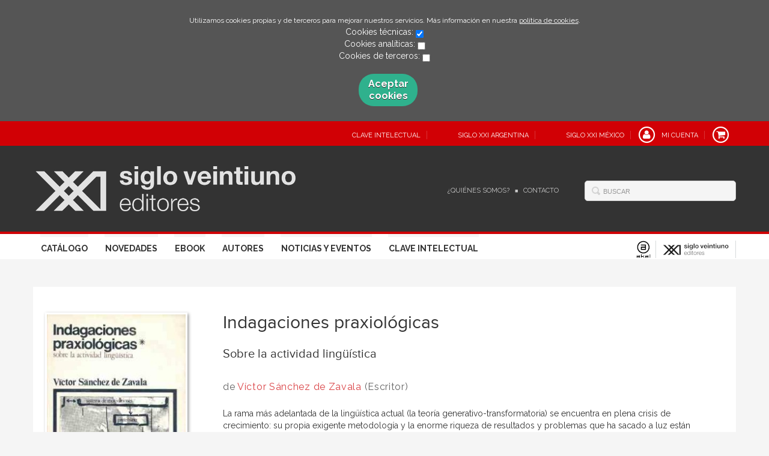

--- FILE ---
content_type: text/html; charset=utf-8
request_url: https://www.sigloxxieditores.com/libro/indagaciones-praxiologicas_16801/
body_size: 6014
content:
<!DOCTYPE html>
<html lang="es">
<head prefix="og: https://ogp.me/ns# fb: https://ogp.me/ns/fb# books: https://ogp.me/ns/books#">
<meta charset="UTF-8">
<meta name="viewport" content="width=device-width, initial-scale=1.0"> <meta name="description" content="Indagaciones praxiológicas. Sobre la actividad lingüística, Clara E. Lida, 23,00euros"> <link rel="canonical" href="https://www.sigloxxieditores.com/libro/indagaciones-praxiologicas_16801/"/>
<link rel="icon" href="">
<meta property="og:type" content="books.book"/>
<meta property="og:url" content="https://www.sigloxxieditores.com/libro/indagaciones-praxiologicas_16801/"/>
<meta property="og:title" content="Indagaciones praxiológicas"/>
<meta property="og:image" content="http://www.sigloxxieditores.com/media/sigloxxi/images/thumbs/cover-16801-236x409.jpg"/>
<meta property="og:description" content="La rama más adelantada de la lingüística actual (la teoría generativo-transformatoria) se encuentra en plena crisis de crecimiento: su propia exigente metodología y la enorme riqueza de resultados y problemas que ha sacado a luz están llevando. por un lado, a replantear los fundamentos de los supuestos y recursos teoréticos de que ha venido valiéndose, y por otro, a que se palpe a cada paso la necesidad y posibilidad de trascender el aislamiento tradicional de los estudios del lenguaje, de modo que éstos puedan ser verdaderamente -con frase de Chomsky- una rama de la psicología teórica, esto es un portillo abierto a la comprensión del hombre y del conocimiento. Las investigaciones en este último sentido, sin embargo han sido hasta el momento aisladas y fragmentarias. En este libro, escrito sin tecnicismos, se repasan los orígenes y la situación actual de la crisis y se muestra que es imprescindible adoptar un enfoque global que parta del lenguaje considerado como actividad, como praxis; asimismo se hace ver que ya disponemos de instrumentos intelectuales para comenzar un ataque cognoscitivo riguroso y de precisión creciente (o sea, científico) de la cuestión; y. finalmente, se proponen toda una serie de problemas concretos, que pueden constituir unas primeras avanzadillas de su penetración intelectual. Una copiosa bibliografía clasificada por temas y brevemente comentada, constituirá, sin duda, un útil instrumento de trabajo para todos los interesados por las cuestiones de! lenguaje ya sean lingüistas o no."/>
<meta property="books:isbn" content="9788432301001"/>
<meta property="books:release_date" content="1973-09-01"/>
<meta property="books:page_count" content="283"/>
<meta property="books:language" content="spa"/>
<meta name="twitter:card" content="summary">
<meta name="twitter:site" content="">
<meta name="twitter:title" content="Indagaciones praxiológicas">
<meta name="twitter:description" content="La rama más adelantada de la lingüística actual (la teoría generativo-transformatoria) se encuentra en plena crisis de crecimiento: su propia exigente metodología y la enorme riqueza de resultados y problemas que ha sacado a luz están llevando. por un lado, a replantear los fundamentos de los supuestos y recursos teoréticos de que ha venido valiéndose, y por otro, a que se palpe a cada paso la necesidad y posibilidad de trascender el aislamiento tradicional de los estudios del lenguaje, de modo que éstos puedan ser verdaderamente -con frase de Chomsky- una rama de la psicología teórica, esto es un portillo abierto a la comprensión del hombre y del conocimiento. Las investigaciones en este último sentido, sin embargo han sido hasta el momento aisladas y fragmentarias. En este libro, escrito sin tecnicismos, se repasan los orígenes y la situación actual de la crisis y se muestra que es imprescindible adoptar un enfoque global que parta del lenguaje considerado como actividad, como praxis; asimismo se hace ver que ya disponemos de instrumentos intelectuales para comenzar un ataque cognoscitivo riguroso y de precisión creciente (o sea, científico) de la cuestión; y. finalmente, se proponen toda una serie de problemas concretos, que pueden constituir unas primeras avanzadillas de su penetración intelectual. Una copiosa bibliografía clasificada por temas y brevemente comentada, constituirá, sin duda, un útil instrumento de trabajo para todos los interesados por las cuestiones de! lenguaje ya sean lingüistas o no.">
<meta name="twitter:image" content="http://www.sigloxxieditores.com/media/sigloxxi/images/thumbs/cover-16801-236x409.jpg">
<link rel="stylesheet" href="/static/lib/css/bootstrap.css">
<link rel="stylesheet" href="/static/lib/css/jquery.sidr.dark.css">
<link rel="stylesheet" href="/static/font-awesome/css/font-awesome.css">
<link rel="stylesheet" href="/static/plugins/lightbox/css/lightbox.css">
<link rel="stylesheet" href="/static/web/css/fonts.css">
<link rel="stylesheet" href="/static/web/css/main.css">
<link rel="stylesheet" href="/static/web/css/main-responsive.css">
<link rel="stylesheet" href="/media/sigloxxi/styles/imprint.css">
<link href='https://fonts.googleapis.com/css?family=Cardo|PT+Serif|Muli|Bree+Serif|Open+Sans|Bevan|Pontano+Sans|Playfair+Display|Patua+One' rel='stylesheet' type='text/css'>
<title>Indagaciones praxiológicas. Sobre la actividad lingüística - Siglo XXI Editores</title>
<script>function getCookie(name){var dc=document.cookie;var prefix=name+"=";var begin=dc.indexOf("; "+prefix);if(begin==-1){begin=dc.indexOf(prefix);if(begin!=0)return null;}else{begin+=2;var end=document.cookie.indexOf(";",begin);if(end==-1){end=dc.length;}}
return decodeURI(dc.substring(begin+prefix.length,end));}
function loadGA(){var google_id='UA-97134029-1';var deferred=$.Deferred();if((parseInt(getCookie("ALLOW_ANALYTICS"))===1)&&google_id){(function(i,s,o,g,r,a,m){i['GoogleAnalyticsObject']=r;i[r]=i[r]||function(){(i[r].q=i[r].q||[]).push(arguments)},i[r].l=1*new Date();a=s.createElement(o),m=s.getElementsByTagName(o)[0];a.async=1;a.src=g;m.parentNode.insertBefore(a,m)})(window,document,'script','//www.google-analytics.com/analytics.js','ga');ga('create',google_id,'auto');ga('require','ec');ga('require','displayfeatures');ga('send','pageview');}
return deferred.promise;}
function loadAnalyticsCookies(){if(parseInt(getCookie("ALLOW_ANALYTICS"))===1){loadGA();}}
function loadAllowedCookies(){loadAnalyticsCookies();}
function setOffAdvise(){var doc=document;doc.cookie="COOKIES_ADVISE=1;;path=/";var cookies_msg=document.getElementById('cookie-message'),analytics_check=document.getElementById('allow_analytics'),others_check=document.getElementById('allow_others');cookies_msg.style.transition="all 2s ease-in-out";cookies_msg.style.height="0px";if(analytics_check!=null&&analytics_check.checked){var doc=document;doc.cookie="ALLOW_ANALYTICS=1;;path=/";}
if(others_check!=null&&others_check.checked){var doc=document;doc.cookie="ALLOW_OTHERS=1;;path=/";}
loadAllowedCookies();}</script>
<script>window.onload=function(){updated=false;if(!$)$=jQuery;if(getCookie("COOKIES_ADVISE")!=1){$(document).ready(function(){var doc=document,win=window,cookielaw_msg=$("#cookie-message"),cookielaw_btn=$("#cookielaw_btn");cookielaw_msg.show();$(document).on('click','#cookielaw_btn',function(){setOffAdvise()});});}else{loadAllowedCookies();}};</script>
</head>
<body class="page-book">
<div class="page-wrapper">
<div id="cookie-message" style="display:none">
<p>Utilizamos cookies propias y de terceros para mejorar nuestros servicios. Más información en nuestra <a href="/p/politica-de-cookies/" class="cookie-message">política de cookies</a>.
</p>
Cookies técnicas:
<input type="checkbox" name="allow_tecnical" id="allow_tecnical" checked readonly onClick="return false"><br>
Cookies analíticas:
<input type="checkbox" name="allow_analytics" id="allow_analytics"><br>
Cookies de terceros:
<input type="checkbox" name="allow_others" id="allow_others"><br><br>
<a href="javascript:;" id="cookielaw_btn" class="message-close" data-provide="close" data-dst="#cookie-message"> Aceptar cookies</a><br>
</div>
<header>
<div class="header-top hidden-phone">
<div class="container">
<ul class="header-top-nav pull-right">
<li>
<a href="https://claveintelectual.com/" target=_blank>
<span class="fa-stack fa-lg">
</span>
<span>Clave Intelectual</span>
</a>
</li>
<li>
<a href="https://sigloxxieditores.com.ar/" target=_blank>
<span class="fa-stack fa-lg">
</span>
<span>Siglo XXI Argentina</span>
</a>
</li>
<li>
<a href="https://sigloxxieditores.com.mx/" target=_blank>
<span class="fa-stack fa-lg">
</span>
<span>Siglo XXI México</span>
</a>
</li>
<li>
<a href="/login/">
<span class="fa-stack fa-lg">
<i class="fa fa-user fa-stack-1x"></i>
<i class="fa fa-circle-thin fa-stack-2x"></i>
</span>
<span>Mi cuenta</span>
</a>
</li>
<li class="cart">
<a href="/cesta/">
<span class="fa-stack fa-lg">
<i class="fa fa-shopping-cart fa-stack-1x"></i>
<i class="fa fa-circle-thin fa-stack-2x"></i>
</span>
</a>
</li>
</ul>
</div>
</div>
<div class="header-middle">
<div class="container">
<div class="row-fluid">
<div class="span6">
<button id="simple-menu" href="#sidr" class="navtoggle btn_header visible-phone">
<span class="menu-bar"></span>
<span class="menu-bar"></span>
<span class="menu-bar"></span>
<span class="menu-bar-text">Menú</span>
</button>
<h1 class="logo">
<a href="/" title="Ir a la página principal">
<img src="/media/sigloxxi/images/thumbs/es_es-logo_siglo_xxi_invertido_2-433x75.png" alt="Siglo XXI Editores">
</a>
</h1>
</div>
<div class="span6 hidden-phone">
<div class="header-middle-right">
<div class="form-search-wrapper pull-right">
<form class="form-search" action="/search/" id="searchform" method="get">
<input type="text" id="q" name="q" value="" placeholder="Buscar">
</form>
</div>
<ul class="services-menu pull-right">
<li><a href="/p/quienes-somos/" target=_blank>¿Quiénes somos?</a></li>
<li><a href="/contacto/" target=_blank>Contacto</a></li>
</ul>
</div>
</div>
</div>
</div>
</div>
<div class="header-bottom hidden-phone">
<div class="container">
<div class="row-fluid">
<div class="span9">
<div class="subnav main-menu pull-right">
<ul class="nav nav-pills">
<li><a href="/catalogo/">Catálogo</a></li>
<li><a href="/p/novedades-siglo-xxi-2025/">Novedades</a></li>
<li><a href="https://www.sigloxxieditores.com/formato/ebook_142/">Ebook</a></li>
<li><a href="/autores/">Autores</a></li>
<li><a href="/actualidad/">Noticias y eventos</a></li>
<li><a href="https://claveintelectual.com/" target=_blank>Clave Intelectual</a></li>
</ul>
</div> </div>
<div class="span3 header-logos">
<ul class="pull-right">
<li>
<a href="https://www.akal.com/" data-toggle="tooltip" data-placement="top" title="Akal" data-original-title="Akal">
<img src="/media/akal/images/thumbs/logo_akal_positivo-24x29.png" alt="Akal"/>
</a>
</li>
<li>
<a href="https://www.sigloxxieditores.com" data-toggle="tooltip" data-placement="top" title="Siglo XXI" data-original-title="Siglo XXI">
<img src="/media/sigloxxi/images/thumbs/favicon_siglo_xxi-116x29.png" alt="Siglo XXI"/>
</a>
</li>
</ul>
</div>
</div>
</div>
</div>
</header>
<section class="container page-content">
<div class="row-fluid">
<div class="row-fluid book-detail " itemscope itemtype="https://schema.org/Book">
<div class="span3">
<div class="wrapper-book-images">
<img class="book-cover book-detail-cover" title="Indagaciones praxiológicas" alt="Indagaciones praxiológicas" src="/media/sigloxxi/images/thumbs/cover-16801-236x409.jpg" itemprop="image">
</div>
<div class="book-samples hidden-phone">
<a href="/media/sigloxxi/images/cover-16801.jpg" target="_blank"><i class="fa fa-picture-o"></i>Descargar portada (alta calidad)<span>jpg ~ 14.2 kB</span></a>
</div>
<div class="book-shops hidden-phone">
<h3>Comprar en librerías</h3>
<ul>
<li>
<a href="http://www.todostuslibros.com/isbn/978-84-323-0100-1" target="_blank">
<img src="/media/sigloxxi/images/thumbs/bookshop-ttl-16x16.png" alt="Encuéntralo en tu librería más cercana">
</a>
<a href="http://www.todostuslibros.com/isbn/978-84-323-0100-1" target="_blank" class="text-link">
Encuéntralo en tu librería más cercana
</a>
</li>
</ul>
</div>
</div>
<div class="span9">
<section>
<h1 class="book-title" itemprop="name">Indagaciones praxiológicas
</h1>
<h2 class="book-subtitle">Sobre la actividad lingüística</h2> <h2 class="book-author"> de
<a itemprop="author" href="/autor/victor-sanchez-de-zavala/">Víctor Sánchez de Zavala</a> (Escritor) </h2>
<div class="book-synopsis" itemprop="description">
La rama más adelantada de la lingüística actual (la teoría generativo-transformatoria) se encuentra en plena crisis de crecimiento: su propia exigente metodología y la enorme riqueza de resultados y problemas que ha sacado a luz están llevando. por un lado, a replantear los fundamentos de los supuestos y recursos teoréticos de que ha venido valiéndose, y por otro, a que se palpe a cada paso la necesidad y posibilidad de trascender el aislamiento tradicional de los estudios del lenguaje, de modo que éstos puedan ser verdaderamente -con frase de Chomsky- una rama de la psicología teórica, esto es un portillo abierto a la comprensión del hombre y del conocimiento. <BR><BR>Las investigaciones en este último sentido, sin embargo han sido hasta el momento aisladas y fragmentarias. En este libro, escrito sin tecnicismos, se repasan los orígenes y la situación actual de la crisis y se muestra que es imprescindible adoptar un enfoque global que parta del lenguaje considerado como actividad, como praxis; asimismo se hace ver que ya disponemos de instrumentos intelectuales para comenzar un ataque cognoscitivo riguroso y de precisión creciente (o sea, científico) de la cuestión; y. finalmente, se proponen toda una serie de problemas concretos, que pueden constituir unas primeras avanzadillas de su penetración intelectual. <BR><BR>Una copiosa bibliografía clasificada por temas y brevemente comentada, constituirá, sin duda, un útil instrumento de trabajo para todos los interesados por las cuestiones de! lenguaje ya sean lingüistas o no. <BR>
</div>
</section>
<section class="row-fluid book-actions">
<div class="book-definitions span4">
<dl>
<dt>Escritor</dt>
<dd><a itemprop="author" href="/autor/victor-sanchez-de-zavala/">Víctor Sánchez de Zavala</a></dd>
<dt>Colección</dt>
<dd class="collection">
<a href="/coleccion/ciencias-sociales/">Ciencias Sociales</a>
</dd>
<dt>Materia</dt>
<dd class="subject">
<a href="/materia/lengua-y-literatura/">Lengua y literatura</a> </dd>
<dt>Idioma</dt>
<dd class="language">
<ul class="unstyled">
<li>Castellano</li>
</ul>
</dd>
<dt>EAN</dt>
<dd>
9788432301001
</dd>
<dt>ISBN</dt>
<dd itemprop="isbn">
978-84-323-0100-1
</dd>
<meta content="1973-09-01" itemprop="datePublished">
<dt>Fecha publicación</dt>
<dd>
01-09-1973
</dd>
<dt>Páginas</dt>
<dd itemprop="numberOfPages">
283
</dd>
<dt>Ancho</dt>
<dd>
10,5 cm
</dd>
<dt>Alto</dt>
<dd>
18 cm
</dd>
<dt>Formato</dt>
<dd itemprop="bookFormat">
Rústica
</dd>
</dl>
</div>
<div class="social-networks-share span4">
<ul>
<li><a class="twitter-share" href="http://twitter.com/share?url=https%3A%2F%2Fwww.sigloxxieditores.com%2Flibro%2Findagaciones-praxiologicas_16801%2F&text=Indagaciones+praxiol%C3%B3gicas
" target="_blank"><i class="fa fa-twitter-square"></i> Compartir en Twitter</a></li>
<li><a class="facebook-share" href="http://www.facebook.com/sharer.php?u=https%3A%2F%2Fwww.sigloxxieditores.com%2Flibro%2Findagaciones-praxiologicas_16801%2F
" target="_blank"><i class="fa fa-facebook-square"></i> Compartir en Facebook</a></li>
<li><a class="googleplus-share" href="https://plus.google.com/share?url=https%3A%2F%2Fwww.sigloxxieditores.com%2Flibro%2Findagaciones-praxiologicas_16801%2F
" target="_blank"><i class="fa fa-google-plus-square"></i> Compartir en Google+</a></li>
</ul>
</div>
<div class="book-buy span4">
<div class="box-price" itemprop="offers" itemscope itemtype="https://schema.org/Offer">
<div class="edition-type">Rústica</div>
<meta itemprop="priceCurrency" content="EUR">
<link itemprop="availability" href="https://schema.org/InStock">
<span class="price" itemprop="price">24,00 €</span>
<div class="price_without_taxes">
<span class="price_without_taxes_title">SIN IVA</span>
<span>23,08 €</span>
</div>
<a class="btn btn-primary" href="#myModal" data-toggle="modal">Añadir al carrito</a>
<div id="myModal" class="modal hide fade" tabindex="-1" role="dialog" aria-labelledby="myModalLabel" aria-hidden="true">
<div class="modal-body">
<p>En este momento no tenemos ejemplares para poder cursar su pedido. Si lo desea, puede enviarnos un correo electrónico a <a href="mailto:atencion.cliente@akal.com" target="_top">atencion.cliente@akal.com</a> para poder informarle de la situación exacta del libro y gestionar su pedido cuando haya ejemplares</p>
</div>
<div class="modal-footer">
<center><a class="btn btn-primary" data-dismiss="modal" aria-hidden="true">Entendido</a></center>
</div>
</div>
</div>
</section>
<section>
</section>
<section>
<h3>Libros relacionados</h3>
<ul class="books vertical five-cols row-fluid">
<li class="book related-books">
<a href="/libro/soberanos-e-intervenidos_54898/" class="book-cover">
<img class="book-cover" src="/media/sigloxxi/images/thumbs/cover-54898-115x182.jpg" alt="Soberanos e intervenidos">
<span class="info-hover">
<span class="btn">COMPRAR</span>
</span>
</a>
<h4 class="book-title"><a href="/libro/soberanos-e-intervenidos_54898/">Soberanos e intervenidos</a></h4>
</li>
<li class="book related-books">
<a href="/libro/polarizacion-soledad-y-algoritmos_54823/" class="book-cover">
<img class="book-cover" src="/media/sigloxxi/images/thumbs/cover-54823-115x182.jpg" alt="Polarización, soledad y algoritmos">
<span class="info-hover">
<span class="btn">COMPRAR</span>
</span>
</a>
<h4 class="book-title"><a href="/libro/polarizacion-soledad-y-algoritmos_54823/">Polarización, soledad y algoritmos</a></h4>
</li>
<li class="book related-books">
<a href="/libro/donde-esta-mi-tribu_54814/" class="book-cover">
<img class="book-cover" src="/media/sigloxxi/images/thumbs/cover-54814-115x182.jpg" alt="¿Dónde está mi tribu?">
<span class="info-hover">
<span class="btn">COMPRAR</span>
</span>
</a>
<h4 class="book-title"><a href="/libro/donde-esta-mi-tribu_54814/">¿Dónde está mi tribu?</a></h4>
</li>
<li class="book related-books">
<a href="/libro/la-sociedad-de-consumo_54322/" class="book-cover">
<img class="book-cover" src="/media/sigloxxi/images/thumbs/cover-54322-115x182.jpg" alt="La sociedad de consumo">
<span class="info-hover">
<span class="btn">COMPRAR</span>
</span>
</a>
<h4 class="book-title"><a href="/libro/la-sociedad-de-consumo_54322/">La sociedad de consumo</a></h4>
</li>
</ul>
</section>
</div>
</div>
</div>
</section>
<section class="footer-top hidden-phone">
<div class="container">
<ul class="row-fluid footer-blocks">
<li class="span3 hidden-phone">
<h5>Dirección</h5>
<div itemtype="https://schema.org/PostalAddress" itemscope="" class="address" id="editorial-address">
<p itemprop="addressLocality">Calle Recaredo, 3</p>
<span itemprop="postalCode">28002</span>
<span itemprop="addressLocality">Madrid</span>
<p itemprop="addressCountry">España</p>
</div>
</li>
<li class="span3 hidden-phone">
<h5>Contacta con nosotros</h5>
<ul>
<li><i class="fa fa-envelope"></i><a href="mailto:atencion.cliente@akal.com">atencion.cliente@akal.com</a></li>
<li><i class="fa fa-mobile" style="font-size: 16px;"></i>676 222 870</li>
</ul>
</li>
<li class="span3">
<ul class="navtoggle legal-links">
<li><a href="/p/aviso-legal/">Aviso legal</a></li>
<li><a href="/p/politica-de-cookies/">Política de cookies</a></li>
<li><a href="/p/politica-de-privacidad/">Política de privacidad</a></li>
</ul>
</li>
<li class="span3">
<h5>Síguenos</h5>
<div class="social-networks hidden-phone">
<ul>
<li><a target="_blank" href="https://twitter.com/sigloxxiesp" class="twitter-link"><i class="fa fa-twitter"></i></a></li>
<li><a target="_blank" href="https://www.facebook.com/SigloXXI.es/" class="facebook-link"><i class="fa fa-facebook"></i></a></li>
</ul>
</div>
</li>
</ul>
</div>
</section>
<footer>
<div class="container">
<div class="row">
<p class="footer-info">&copy; Copyright 2026, Akal<br/>
<ul class="bottom-banners one-cols row-fluid">
<li>
<img class="banner" src="/media/sigloxxi/images/thumbs/pie_web_2025-502x90.jpg" alt="FEDER">
</li>
</ul>
</p>
</div>
</div>
</footer>
<div id="sidr">
<div id="sidr-search">
<form action="/search/" method="get">
<input type="text" name="q" value="" placeholder="Buscar">
</form>
</div>
<ul class="navtoggle">
<li><a href="/catalogo/">Catálogo</a></li>
<li><a href="/p/novedades-siglo-xxi-2025/">Novedades</a></li>
<li><a href="https://www.sigloxxieditores.com/formato/ebook_142/">Ebook</a></li>
<li><a href="/autores/">Autores</a></li>
<li><a href="/actualidad/">Noticias y eventos</a></li>
<li><a href="https://claveintelectual.com/" target=_blank>Clave Intelectual</a></li>
</ul>
<ul class="navtoggle navtoggle-user">
<li><a href="/login/"><i class="fa fa-user"></i>Iniciar sesión</a></li>
<li><a href="/cesta/"><i class="fa fa-shopping-cart"></i>Carrito</a></li>
</ul>
<ul class="navtoggle navtoggle-locale">
<li class="selected"><i class="fa fa-globe"></i> Español</li>
</ul>
</div> </div>
<script src="/static/lib/js/jquery-1.9.1.js" type="text/javascript"></script>
<script src="/static/lib/js/bootstrap.min.js" type="text/javascript"></script>
<script src="/static/lib/js/jquery.sidr.min.js" type="text/javascript"></script>
<script src="/static/lib/js/selectivizr-min.js" type="text/javascript"></script>
<script src="/static/lib/js/jquery.slides.min.js" type="text/javascript"></script>
<script src="/static/lib/js/bootbox.min.js" type="text/javascript"></script>
<script src="/static/plugins/lightbox/js/lightbox.js"></script>
<script src="/static/web/js/layout.js" type="text/javascript"></script>
<script type="text/javascript">$(document).ready(function(){$('[data-toggle="tooltip"]').tooltip();});</script>
</body>
</html>
